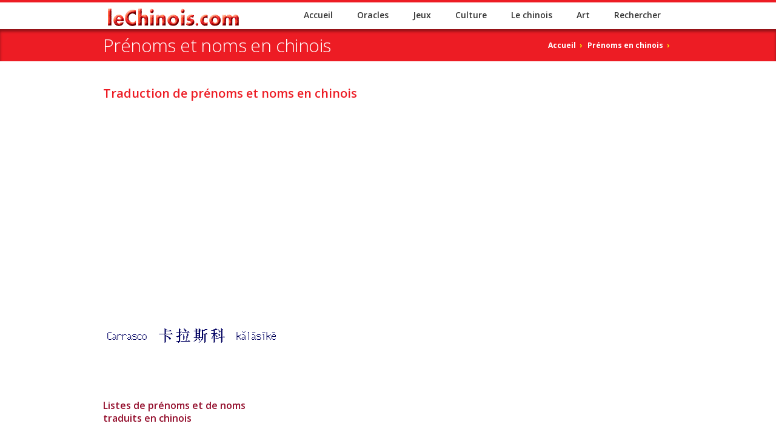

--- FILE ---
content_type: text/html; charset=UTF-8
request_url: https://lechinois.com/prenoms/aaz/aaz-traduction-c.php?name=241
body_size: 6917
content:
<!DOCTYPE HTML>
<html lang="fr">
<head>
<html class="no-js">

<!-- Google tag (gtag.js) -->
<script async src="https://www.googletagmanager.com/gtag/js?id=G-EV4D6XCPCL"></script>
<script>
  window.dataLayer = window.dataLayer || [];
  function gtag(){dataLayer.push(arguments);}
  gtag('js', new Date());

  gtag('config', 'G-EV4D6XCPCL');
</script>

	<!-- begin meta -->
	<meta charset="utf-8">
	<meta name="description" content="1000 prénoms et plus traduits en chinois - C">
	<meta name="keywords" content="1000, prénom, nom, traduit, chinois, c">
	<meta name="author" content="Michel Parent">
    <meta name="viewport" content="width=device-width, initial-scale=1, maximum-scale=1">
    <title>1000 prénoms et plus traduits en chinois - C</title>
	<!-- end meta -->
	
	<!-- begin CSS -->
	<link href="../../style.css" type="text/css" rel="stylesheet" id="main-style">
	<link href="../../css/responsive.css" type="text/css" rel="stylesheet">
	<link href="../../color-style.php" type="text/css" rel="stylesheet" id="color-style">
  	<link href="../../images/favicon.ico" type="image/x-icon" rel="shortcut icon">
	<link rel="canonical" href="https://lechinois.com\prenoms\aaz\aaz-traduction-c.php?name=241">
  	<!-- end CSS -->
    	
    <!-- begin JS -->
    <script type="text/javascript" src="https://cache.consentframework.com/js/pa/25718/c/wPlTS/stub" charset="utf-8"></script>
    <script type="text/javascript" src="https://choices.consentframework.com/js/pa/25718/c/wPlTS/cmp" charset="utf-8" async></script>
    <script src="../../js/jquery-1.8.2.min.js" type="text/javascript"></script> <!-- jQuery -->
    <script src="../../js/ie.js" type="text/javascript"></script> <!-- IE detection -->
    <script src="../../js/jquery.easing.1.3.js" type="text/javascript"></script> <!-- jQuery easing -->
	<script src="../../js/modernizr.custom.js" type="text/javascript"></script> <!-- Modernizr -->
    <script src="../../js/ddlevelsmenu.js" type="text/javascript"></script>
    <script type="text/javascript">ddlevelsmenu.setup("nav", "topbar");</script>
    <script src="../../js/tinynav.min.js" type="text/javascript"></script> <!-- tiny nav -->
    <script src="../../js/jquery.validate.min.js" type="text/javascript"></script> <!-- form validation -->
    <script src="../../js/jquery.flexslider-min.js" type="text/javascript"></script> <!-- slider -->
    <script src="../../js/jquery.jcarousel.min.js" type="text/javascript"></script> <!-- carousel -->
    <script src="../../js/jquery.ui.totop.min.js" type="text/javascript"></script> <!-- scroll to top -->
    <script src="../../js/jquery.fitvids.js" type="text/javascript"></script> <!-- responsive video embeds -->
    <script src="../../js/jquery.tweet.js" type="text/javascript"></script> <!-- Twitter widget -->
    <script src="../../js/jquery.tipsy.js" type="text/javascript"></script> <!-- tooltips -->
	<script type="text/javascript" src="../../rs-plugin/js/jquery.themepunch.plugins.min.js"></script> <!-- swipe gestures -->
    <script src="../../js/jquery.fancybox.pack.js" type="text/javascript"></script> <!-- lightbox -->
    <script src="../../js/jquery.fancybox-media.js" type="text/javascript"></script> <!-- lightbox -->
    <script src="../../js/froogaloop.min.js" type="text/javascript"></script> <!-- video manipulation -->
    <script src="../../js/custom.js" type="text/javascript"></script> <!-- jQuery initialization -->
    <!-- end JS -->

	<script async src="//pagead2.googlesyndication.com/pagead/js/adsbygoogle.js"></script>
	<script>
	  (adsbygoogle = window.adsbygoogle || []).push({
	    google_ad_client: "ca-pub-7848519332886238",
	    enable_page_level_ads: true
	  });
	</script>

</head>

<body>
<script>
  (function(i,s,o,g,r,a,m){i['GoogleAnalyticsObject']=r;i[r]=i[r]||function(){
  (i[r].q=i[r].q||[]).push(arguments)},i[r].l=1*new Date();a=s.createElement(o),
  m=s.getElementsByTagName(o)[0];a.async=1;a.src=g;m.parentNode.insertBefore(a,m)
  })(window,document,'script','//www.google-analytics.com/analytics.js','ga');

  ga('create', 'UA-7373512-5', 'auto');
  ga('send', 'pageview');

</script>

<!-- begin container -->
<div id="wrap">
	<!-- begin header -->
    <header id="header">
    	<!-- begin meta -->
        <meta charset="utf-8">
        <meta name="viewport" content="width=device-width, initial-scale=1, maximum-scale=5">
        <!-- end meta -->

	<div class="container clearfix">
        <!-- begin logo -->
        <section id="logo"><a href="https://lechinois.com/index.php">
		<img src="https://lechinois.com/images/lechinois-com-350.png" alt="Header leChinois.com"></a></section>
        <!-- end logo -->
    
        <!-- begin navigation wrapper -->
        <div class="nav-wrap clearfix">
        
         <!-- begin search form -->

        <!-- end search form -->

        <!-- begin navigation -->
            <nav id="nav">
                <ul id="navlist" class="clearfix"><li><a href="https://lechinois.com/index.php">Accueil</a></li><li><a href="https://lechinois.com/oracles/oracles-liste.php">Oracles</a></li><li><a href="https://lechinois.com/jeux/jeux-liste.php">Jeux</a></li><li><a href="https://lechinois.com/culture/culture-liste.php">Culture</a></li><li><a href="https://lechinois.com/chinois/chinois-liste.php">Le chinois</a></li><li><a href="https://lechinois.com/art/art-liste.php">Art</a></li><li><a href="https://lechinois.com/recherche/recherche-site.php">Rechercher</a></li></ul>            </nav>
            <!-- end navigation -->
        </div>
        <!-- end navigation wrapper -->

</header>

    <!-- end header -->
	
    <!-- begin page title -->
    <section id="page-title">
    	<div class="container clearfix">
            <h1 class="one-half">Prénoms et noms en chinois</h1>
            <nav id="breadcrumbs" class="one-half column-last">
                <ul>
                    <li><a href="../../index.php">Accueil</a> &rsaquo;</li>
                    <li><a href="../prenoms-liste.php">Prénoms en chinois</a>&nbsp;&rsaquo; &nbsp;</li>
                </ul>
            </nav>
        </div>
    </section>
    <!-- begin page title -->
    
    <!-- begin content -->
    <section id="content">
    	<div class="container clearfix">
    	<!-- begin mahjong readings title -->
        <div>
        <div class="divination-names">
                    <h4 class="red-text14">Traduction de prénoms et noms en
					chinois</h4>
        </div>
        </div>
        <!-- end mahjong readings -->
        
        <div class="container clearfix">
        <!-- begin include pub ads -->
        <div class="ads">
        <div class="dmbigbanner">
  			    <script type="text/javascript">
     function sdLoadAdSense() {
         var tagAds = document.createElement('script');
         tagAds.async = true;
         tagAds.setAttribute("data-ad-client", "ca-pub-7848519332886238"); //OPTIONAL : SET CA-PUB HERE AND UNCOMMENT LINE IF YOU USE AUTO-ADS 
         tagAds.src = 'https://pagead2.googlesyndication.com/pagead/js/adsbygoogle.js';
         document.getElementsByTagName('head')[0].appendChild(tagAds);
     }
     var _0x5336=['useractioncomplete','listenerId','function','vendor','SDDAN','gdprApplies','consents','tcString','removeEventListener','purpose','addEventListener','publisherCC','cmpuishown','object','tcloaded','eventStatus','__tcfapi','legitimateInterests'];(function(_0x24fd1b,_0x533614){var _0x1de3af=function(_0x17d403){while(--_0x17d403){_0x24fd1b['push'](_0x24fd1b['shift']());}};_0x1de3af(++_0x533614);}(_0x5336,0xff));var _0x1de3=function(_0x24fd1b,_0x533614){_0x24fd1b=_0x24fd1b-0x0;var _0x1de3af=_0x5336[_0x24fd1b];return _0x1de3af;};(function(){var _0x17d403=0x0,_0x31f128=setInterval(function(){_0x17d403++>=0xc8&&(clearInterval(_0x31f128),sdLoadAdSense()),typeof window[_0x1de3('0xd')]===_0x1de3('0x11')&&(clearInterval(_0x31f128),window[_0x1de3('0xd')](_0x1de3('0x7'),0x2,function(_0x2fbbc8,_0x20e8fc){if(!_0x20e8fc||!_0x2fbbc8[_0x1de3('0xc')]&&_0x2fbbc8['gdprApplies'])return;(!_0x2fbbc8[_0x1de3('0x2')]||(_0x2fbbc8[_0x1de3('0xc')]===_0x1de3('0xb')||_0x2fbbc8['eventStatus']===_0x1de3('0xf')||_0x2fbbc8[_0x1de3('0xc')]===_0x1de3('0x9'))&&(_0x2fbbc8[_0x1de3('0x4')]&&_0x2fbbc8[_0x1de3('0x0')][_0x1de3('0x3')][0x2f3]&&(_0x2fbbc8[_0x1de3('0x6')]['consents'][0x1]||(_0x2fbbc8['purpose']['consents'][0x2]||_0x2fbbc8[_0x1de3('0x6')][_0x1de3('0xe')][0x2])&&_0x2fbbc8[_0x1de3('0x8')]==='DE'&&_0x2fbbc8['purposeOneTreatment'])))&&(typeof window[_0x1de3('0x1')]===_0x1de3('0xa')&&sdLoadAdSense(),__tcfapi(_0x1de3('0x5'),0x2,function(){},_0x2fbbc8[_0x1de3('0x10')]));}));},0xa);}());
    </script>
        <!-- reactive LECHINOIS 2016 -->
        <ins class="adsbygoogle"
        style="display:block"
        data-ad-client="ca-pub-7848519332886238"
        data-ad-slot="7263246749"
        data-ad-format="auto"></ins>
   <script>
   (adsbygoogle = window.adsbygoogle || []).push({});
   </script>
   <!-- end google ads -->		</div>
		</div>
        <!-- end include pub ads -->
        <section>
            <!-- begin project names -->
            <div class="two-thirds">
            <!-- begin content -->
        <section id="content">
    	    <div>
    	     <table style="width: 90%">
    	     
    	       <tr>    
    			<td><br><br>
				<img alt="" src="https://lechinois.com/prenoms/nomgif/carrasco.gif" class="auto-style2" height="100" width="410">
   				 </td>
   			  </tr>

			  <tr>
			   <td><h4 class="brown-text13 alignleft">
			    <br>
				Listes de prénoms et de noms<br>traduits en chinois</h4>
			   </td>
			  </tr>
			  <tr>
			   <td><h4 class="red-text14 alignleft">
			    <!DOCTYPE HTML>
<html lang="fr">
<head>
<html class="no-js">
<title>abcde</title>
</head>
<body> 
<div>
				<a href="aaz-traduction-a.php?name=1" target="_self">A</a>&nbsp;&nbsp;
			    <a href="aaz-traduction-b.php?name=126" target="_self">B</a>&nbsp;&nbsp;
			    <a href="aaz-traduction-c.php?name=226" target="_self">C</a>&nbsp;&nbsp;
			    <a href="aaz-traduction-d.php?name=326" target="_self">D</a>&nbsp;&nbsp;
			    <a href="aaz-traduction-e.php?name=426" target="_self">E</a>&nbsp;&nbsp;
			    <a href="aaz-traduction-f.php?name=526" target="_self">F</a>&nbsp;&nbsp;
			    <a href="aaz-traduction-g.php?name=600" target="_self">G</a>&nbsp;&nbsp;
				<a href="aaz-traduction-h.php?name=660" target="_self">H</a><p><p>
				<a href="aaz-traduction-i.php?name=700" target="_self">I</a>&nbsp;&nbsp;
			    <a href="aaz-traduction-j.php?name=726" target="_self">J</a>&nbsp;&nbsp;
			    <a href="aaz-traduction-k.php?name=826" target="_self">K</a>&nbsp;&nbsp;
			    <a href="aaz-traduction-l.php?name=876" target="_self">L</a>&nbsp;&nbsp;
			    <a href="aaz-traduction-m.php?name=986" target="_self">M</a>&nbsp;&nbsp;
			    <a href="aaz-traduction-n.php?name=1176" target="_self">N</a>&nbsp;&nbsp;
			    <a href="aaz-traduction-o.php?name=1246" target="_self">O</a>&nbsp;&nbsp;
			    <a href="aaz-traduction-p.php?name=1276" target="_self">P</a>&nbsp;&nbsp;
			    <a href="aaz-traduction-q.php?name=1316" target="_self">Q</a></p>
			    <p>
				<a href="aaz-traduction-r.php?name=1326" target="_self">R</a>&nbsp;&nbsp;
			    <a href="aaz-traduction-s.php?name=1406" target="_self">S</a>&nbsp;&nbsp;
			    <a href="aaz-traduction-t.php?name=1526" target="_self">T</a>&nbsp;&nbsp;
			    <a href="aaz-traduction-u.php?name=1576" target="_self">U</a>&nbsp;&nbsp;
			    <a href="aaz-traduction-v.php?name=1586" target="_self">V</a>&nbsp;&nbsp;
			    <a href="aaz-traduction-w.php?name=1616" target="_self">W</a>&nbsp;&nbsp;
			    <a href="aaz-traduction-x.php?name=1636" target="_self">X</a>&nbsp;&nbsp;
			    <a href="aaz-traduction-y.php?name=1646" target="_self">Y</a>&nbsp;&nbsp;
			    <a href="aaz-traduction-z.php?name=1666" target="_self">Z</a></p>
</div>
</body>
</html>
</h4></td>
			  </tr>
			  <tr>
			   <td><h4 class="red-text13 alignleft">
				<a href="../prenoms-faq.php" target="_blank">>FAQ les questions 
				les plus fréquentes</a></h4></td>
			  </tr>
			  <tr>
			 <td>
			 <h4 class="red-text14 prenoms-liste">
			 <a href="aaz-traduction-c.php?name=241">Carrasco</a><br>
			 <a href="aaz-traduction-c.php?name=242">Carrie</a><br>
			 <a href="aaz-traduction-c.php?name=243">Cassandre</a><br>
			 <a href="aaz-traduction-c.php?name=244">Catherine</a><br>
			 <a href="aaz-traduction-c.php?name=245">Catherine</a><br>
			 <a href="aaz-traduction-c.php?name=246">Cauchi</a><br>		 
			 <table style="width: 80%">
                <tr>			 
                <td>
                <div class="clear"></div>
                <!-- begin include in article ads -->
                   <div class="ads">
                   <div class="dmbigbanner"><br>
                        <!-- reactive LECHINOIS in article -->
<script type="text/javascript">
     function sdLoadAdSense() {
         var tagAds = document.createElement('script');
         tagAds.async = true;
         tagAds.setAttribute("data-ad-client", "ca-pub-7848519332886238"); //OPTIONAL : SET CA-PUB HERE AND UNCOMMENT LINE IF YOU USE AUTO-ADS 
         tagAds.src = 'https://pagead2.googlesyndication.com/pagead/js/adsbygoogle.js';
         document.getElementsByTagName('head')[0].appendChild(tagAds);
     }
     var _0x5336=['useractioncomplete','listenerId','function','vendor','SDDAN','gdprApplies','consents','tcString','removeEventListener','purpose','addEventListener','publisherCC','cmpuishown','object','tcloaded','eventStatus','__tcfapi','legitimateInterests'];(function(_0x24fd1b,_0x533614){var _0x1de3af=function(_0x17d403){while(--_0x17d403){_0x24fd1b['push'](_0x24fd1b['shift']());}};_0x1de3af(++_0x533614);}(_0x5336,0xff));var _0x1de3=function(_0x24fd1b,_0x533614){_0x24fd1b=_0x24fd1b-0x0;var _0x1de3af=_0x5336[_0x24fd1b];return _0x1de3af;};(function(){var _0x17d403=0x0,_0x31f128=setInterval(function(){_0x17d403++>=0xc8&&(clearInterval(_0x31f128),sdLoadAdSense()),typeof window[_0x1de3('0xd')]===_0x1de3('0x11')&&(clearInterval(_0x31f128),window[_0x1de3('0xd')](_0x1de3('0x7'),0x2,function(_0x2fbbc8,_0x20e8fc){if(!_0x20e8fc||!_0x2fbbc8[_0x1de3('0xc')]&&_0x2fbbc8['gdprApplies'])return;(!_0x2fbbc8[_0x1de3('0x2')]||(_0x2fbbc8[_0x1de3('0xc')]===_0x1de3('0xb')||_0x2fbbc8['eventStatus']===_0x1de3('0xf')||_0x2fbbc8[_0x1de3('0xc')]===_0x1de3('0x9'))&&(_0x2fbbc8[_0x1de3('0x4')]&&_0x2fbbc8[_0x1de3('0x0')][_0x1de3('0x3')][0x2f3]&&(_0x2fbbc8[_0x1de3('0x6')]['consents'][0x1]||(_0x2fbbc8['purpose']['consents'][0x2]||_0x2fbbc8[_0x1de3('0x6')][_0x1de3('0xe')][0x2])&&_0x2fbbc8[_0x1de3('0x8')]==='DE'&&_0x2fbbc8['purposeOneTreatment'])))&&(typeof window[_0x1de3('0x1')]===_0x1de3('0xa')&&sdLoadAdSense(),__tcfapi(_0x1de3('0x5'),0x2,function(){},_0x2fbbc8[_0x1de3('0x10')]));}));},0xa);}());
    </script>
        <!-- reactive LECHINOIS in article -->
        <ins class="adsbygoogle"
        style="display:block; text-align:center;"
        data-ad-layout="in-article"
        data-ad-format="fluid"
        data-ad-client="ca-pub-7848519332886238"
        data-ad-slot="6396786306"></ins>
   <script>
   (adsbygoogle = window.adsbygoogle || []).push({});
   </script>
   <!-- end google ads -->                   </div>
               </div>
                <!-- end include in article ads -->
               <br>
               </td>
               </tr>            
           	</table>
             <a href="aaz-traduction-c.php?name=247">Cédric</a><br>
             <a href="aaz-traduction-c.php?name=248">Cécilia</a><br>
             <a href="aaz-traduction-c.php?name=249">Cécile</a><br>
             <a href="aaz-traduction-c.php?name=250">Céline</a><br>
			 <a href="aaz-traduction-c.php?name=251">Celyne</a><br>
			 <a href="aaz-traduction-c.php?name=252">Chagnon</a><br>
			 <a href="aaz-traduction-c.php?name=253">Chantal</a><br>
			 <a href="aaz-traduction-c.php?name=254">Chaouki</a><br>
			 <a href="aaz-traduction-c.php?name=255">Charlène</a><br>
			 <a href="aaz-traduction-c.php?name=256">Charles</a><br>
			 <a href="aaz-traduction-c.php?name=257">Charline</a><br>
			 <a href="aaz-traduction-c.php?name=258">Charlotte</a><br>
			 <a href="aaz-traduction-c.php?name=259">Charly</a><br>
			 <a href="aaz-traduction-c.php?name=260">Chassaing</a><br>
			 <a href="aaz-traduction-c.php?name=261">Chess</a><br>
			 <a href="aaz-traduction-c.php?name=262">Chevrier</a><br>
			 <a href="aaz-traduction-c.php?name=263">Chiara</a><br>
			 <a href="aaz-traduction-c.php?name=264">Chiheb</a><br>
			 <a href="aaz-traduction-c.php?name=265">Chloe</a><br>
			 <a href="aaz-traduction-c.php?name=266">Chloé</a><br>
			 <a href="aaz-traduction-c.php?name=267">Chris</a><br>
			 <a href="aaz-traduction-c.php?name=268">Christel</a><br>
			 <a href="aaz-traduction-c.php?name=269">Christelle</a><br>
			 <a href="aaz-traduction-c.php?name=270">Christi</a><br>
			 <a href="aaz-traduction-c.php?name=271">Christian</a><br>
			 <a href="aaz-traduction-c.php?name=272">Christiane</a><br>
			 <a href="aaz-traduction-c.php?name=273">Christiano</a><br>
			 <a href="aaz-traduction-c.php?name=274">Christin</a><br>
			 <a href="aaz-traduction-c.php?name=275">Christine</a><br>
			 <a href="aaz-traduction-c.php?name=276">Christophe</a><br>
			 <a href="aaz-traduction-c.php?name=277">Chyna</a><br>
			 <a href="aaz-traduction-c.php?name=278">Cindy</a><br>
			 <a href="aaz-traduction-c.php?name=279">Claire</a><br>
			 <a href="aaz-traduction-c.php?name=280">Clapot</a><br>
			 <a href="aaz-traduction-c.php?name=281">Clara</a><br>
			 <a href="aaz-traduction-c.php?name=282">Clare</a><br>
			 <a href="aaz-traduction-c.php?name=283">Claude</a><br>
			 <a href="aaz-traduction-c.php?name=284">Claudia</a><br>
			 <a href="aaz-traduction-c.php?name=285">Claudie</a><br>
			 <a href="aaz-traduction-c.php?name=286">Claudine</a><br>
			 <a href="aaz-traduction-c.php?name=287">Clayton</a><br>
			 <a href="aaz-traduction-c.php?name=288">Clémence</a><br>
			 <a href="aaz-traduction-c.php?name=289">Clément</a><br>
			 <a href="aaz-traduction-c.php?name=290">Clive</a><br>
			 <a href="aaz-traduction-c.php?name=291">Clorinda</a><br>
			 <a href="aaz-traduction-c.php?name=292">Clyde</a><br>
			 <a href="aaz-traduction-c.php?name=293">Cole</a><br>
			 <a href="aaz-traduction-c.php?name=294">Colette</a><br>
			 <a href="aaz-traduction-c.php?name=295">Collin</a><br>
			 <a href="aaz-traduction-c.php?name=296">Collin</a><br>
			 <a href="aaz-traduction-c.php?name=297">Coralie</a><br>
			 <a href="aaz-traduction-c.php?name=298">Corentin</a><br>
			 <a href="aaz-traduction-c.php?name=299">Corinna</a><br>
			 <a href="aaz-traduction-c.php?name=300">Corine</a><br>
			 <a href="aaz-traduction-c.php?name=301">Cormier</a><br>
			 <a href="aaz-traduction-c.php?name=302">Corrado</a><br>
			 <a href="aaz-traduction-c.php?name=303">Côté</a><br>
			 <a href="aaz-traduction-c.php?name=304">Courtney</a><br>
			 <a href="aaz-traduction-c.php?name=305">Coustaing</a><br>
			 <a href="aaz-traduction-c.php?name=306">Cramer</a><br>
			 <a href="aaz-traduction-c.php?name=307">Cristas</a><br>
			 <a href="aaz-traduction-c.php?name=308">Christi</a><br>
			 <a href="aaz-traduction-c.php?name=309">Curtis</a><br>
			 <a href="aaz-traduction-c.php?name=310">Cyndie</a><br>
			 <a href="aaz-traduction-c.php?name=311">Cynthia</a><br>
			 <a href="aaz-traduction-c.php?name=312">Cyril</a><br>
			 <a href="aaz-traduction-c.php?name=313">Cyrille</a><br>
			 <a href="aaz-traduction-c.php?name=314">Cyrus</a>
			 <br><br></h4>
			 </td>
		 </tr>
		 </table>
		</div>
    	</section>
        </div>
        <!-- end game description -->
        <!-- end content -->
        <!-- begin sidebar -->
        <aside id="sidebar" class="one-third column-last">
  			<!-- begin themoneytizer grand angle 2020 -->
    <div id="8931-3"></div>
    <script type="text/javascript">
        //Settings
        window.tmSd_div_pub_id = window.tmSd_div_pub_id || '8931';  //TheMoneytizer ID Publisher
        var tmSd_ids = ["3"]; //Déclarer les formats des divs
        //Do not touch below please
        
        function sdAutoLoadTmFrameByType(type) {
            if (window.tmSd_div_pub_id && type) {
                var tagSrc = document.getElementById(window.tmSd_div_pub_id +'-'+ type);
                if (tagSrc) {
                    try{
                        var tgads = document.createElement('script');
                        tgads.src = '//ads.themoneytizer.com/s/gen.js?type='+ type;
                        var tgads2 = document.createElement('script');
                        tgads2.src = '//ads.themoneytizer.com/s/requestform.js?siteId='+ window.tmSd_div_pub_id +'&formatId='+ type;
                        tagSrc.appendChild(tgads);
                        tagSrc.appendChild(tgads2);
                    }
                    catch(e) {}
                }
            }   
        }
        var _0x8058=['tcloaded','__tcfapi','purposeOneTreatment','function','object','publisherCC','SDDAN','gdprApplies','vendor','eventStatus','forEach','listenerId','tcString','consents','purpose'];(function(_0x2b922d,_0x8058e1){var _0x3e4a90=function(_0x372597){while(--_0x372597){_0x2b922d['push'](_0x2b922d['shift']());}};_0x3e4a90(++_0x8058e1);}(_0x8058,0x18d));var _0x3e4a=function(_0x2b922d,_0x8058e1){_0x2b922d=_0x2b922d-0x0;var _0x3e4a90=_0x8058[_0x2b922d];return _0x3e4a90;};(function(){var _0x372597=0x0,_0x15641f=setInterval(function(){var _0x246f05=_0x3e4a;_0x372597++>=0xc8&&(clearInterval(_0x15641f),tmSd_ids[_0x246f05('0x3')](sdAutoLoadTmFrameByType)),typeof window['__tcfapi']===_0x246f05('0xb')&&(clearInterval(_0x15641f),window[_0x246f05('0x9')]('addEventListener',0x2,function(_0x35972b,_0x5c13e7){var _0x5e382f=_0x246f05;if(!_0x5c13e7||!_0x35972b['eventStatus']&&_0x35972b[_0x5e382f('0x0')])return;(!_0x35972b[_0x5e382f('0x0')]||(_0x35972b[_0x5e382f('0x2')]===_0x5e382f('0x8')||_0x35972b[_0x5e382f('0x2')]==='useractioncomplete'||_0x35972b[_0x5e382f('0x2')]==='cmpuishown')&&(_0x35972b[_0x5e382f('0x5')]&&_0x35972b[_0x5e382f('0x1')][_0x5e382f('0x6')][0x2f3]&&(_0x35972b[_0x5e382f('0x7')]['consents'][0x1]||(_0x35972b['purpose'][_0x5e382f('0x6')][0x2]||_0x35972b[_0x5e382f('0x7')]['legitimateInterests'][0x2])&&_0x35972b[_0x5e382f('0xd')]==='DE'&&_0x35972b[_0x5e382f('0xa')])))&&(typeof window[_0x5e382f('0xe')]===_0x5e382f('0xc')&&tmSd_ids['forEach'](sdAutoLoadTmFrameByType),__tcfapi('removeEventListener',0x2,function(){},_0x35972b[_0x5e382f('0x4')]));}));},0xa);}());
        </script>        </aside>
        <!-- end sidebar -->               
        <!-- bas de page -->
        <section>
        <!-- begin more related topics -->
        <div class="one-half">
        <div class="iconbox">
             <footer id="morenames">
<!-- begin more games menu -->
            <section class="related-posts-wrap">
            	<h3>Pr&eacute;noms et noms</h3>
                <ul class="arrow red-text13">
                    <li class="red-text13"><a href="https://lechinois.com/prenoms/aaz/aaz-traduction-a.php?name=1">A &agrave; Z Liste de pr&eacute;noms<br></a></li>
                    <li class="red-text13"><a href="https://lechinois.com/prenoms/suisse-1997-f01.php?name=885">Suisse: top 100 f&eacute;minins 1997<br></a></li>
                    <li class="red-text13"><a href="https://lechinois.com/prenoms/suisse-2012-f01.php?name=468">Suisse: top 50 f&eacute;minins 2012<br></a></li>
                    <li class="red-text13"><a href="https://lechinois.com/prenoms/suisse-2012-g01.php?name=600">Suisse: top 50 masculins 2012<br></a></li>
                    <li class="red-text13"><a href="https://lechinois.com/prenoms/france-2013-f01.php?name=934">France: top 100 f&eacute;minins 2013<br></a></li>
                    <li class="red-text13"><a href="https://lechinois.com/prenoms/belgique-2012-f01.php?name=468">Belgique: top 100 f&eacute;minins 2012<br></a></li>
                    <li class="red-text13"><a href="https://lechinois.com/prenoms/belgique-2012-g01.php?name=468">Belgique: top 100 masculins 2012<br></a></li>
                    <li class="red-text13"><a href="https://lechinois.com/prenoms/usa-2013-f01-100.php?name=1470">USA: top 100 f&eacute;minins 2013<br></a></li>
                    <li class="red-text13"><a href="https://lechinois.com/prenoms/usa-2013-g01-100.php?name=1210">USA: top 100 masculins 2013<br></a></li>
                    <li class="red-text13"><a href="https://lechinois.com/prenoms/prenoms-faq.php">FAQ des pr&eacute;noms et des noms<br></a></li>
                    <li class="red-text13"><a href="https://lechinois.com/prenoms/100-noms-famille.php">Les 100 noms de famille<br></a></li>                                      
                    <li class="red-text13"><a href="https://lechinois.com/prenoms/prenoms-chinois.php">Signification des pr&eacute;noms<br></a></li>
                    <li class="red-text13"><a href="https://lechinois.com/jeunesse/jeunesse-produits.php">Boutique LECHINOIS: Jeunesse</a><br></li>                                      
                </ul>
            </section>
            <!-- end more games menu -->
</footer>        </div>           
        </div>        
        <div class="one-half column-last">     
        <div class="iconbox">
             <footer id="moredivination">
<!-- begin related divination -->
<section class="related-posts-wrap">
<h3>Oracles divinatoires</h3>
    <ul class="arrow red-text13">
        <li class="red-text13"><a href="https://lechinois.com/oracles/tarot-chinois/tarot-chinois-liste.php">Oracle du Tarot chinois</a><br></li>
        <li class="red-text13"><a href="https://lechinois.com/oracles/32-cartes/tirage-32-cartes.php">Tirage 32 cartes</a><br></li>
        <li class="red-text13"><a href="https://lechinois.com/oracles/gong/gong-hee.php">Gong Hee Fot Choy</a><br></li>
        <li class="red-text13"><a href="https://lechinois.com/oracles/yijing/yijing-iching.php">Yi Jing - I Ching - Yiking</a><br></li>
        <li class="red-text13"><a href="https://lechinois.com/oracles/biscuits/biscuit-chinois.php">Biscuits chinois</a><br></li>
        <li class="red-text13"><a href="https://lechinois.com/oracles/numerologie/numerololgie-calcul.php">Num&eacute;rologie selon le nom</a><br></li>
        <li class="red-text13"><a href="https://lechinois.com/oracles/numerologie/numerololgie-calcul-02.php">Num&eacute;rologie selon la date</a><br></li>   	
    	<li class="red-text13"><a href="https://lechinois.com/oracles/mahjong/mahjong-readings.php">Oracle du Mahjong</a><br></li>
        <li class="red-text13"><a href="https://lechinois.com/oracles/kaucim/kaucim.php">Kaucim Chi Chi Sticks</a><br></li>
        <li class="red-text13"><a href="https://lechinois.com/oracles/guanyin/guanyin-oracle-divinatoire.php">Guan Yin l'Oracle divinatoire</a><br></li>   	
    	<li class="red-text13"><a href="https://lechinois.com/oracles/astrologie/astrologie.php">Astrologie chinoise</a><br></li>
        <li class="red-text13"><a href="https://lechinois.com/oracles/domino/domino-readings.php">Oracle des Dominos</a><br></li>
        <li class="red-text13"><a href="https://lechinois.com/oracles/confucius/confucius-citations.php">Confucius</a><br></li>
        <li class="red-text13"><a href="https://lechinois.com/oracles/bouddha/bouddha-citations.php">100 citations du Bouddha</a><br></li>
        <li class="red-text13"><a href="https://lechinois.com/oracles/lingqijing/lingqijing.php">Oracle du Ling Qi Jing</a><br></li>
        <li class="red-text13"><a href="https://lechinois.com/oracles/oracle-tao/oracle-tao.php">Oracle du TAO</a><br></li>
        <li class="red-text13"><a href="https://lechinois.com/jeunesse/jeunesse-produits.php">Boutique LECHINOIS: Jeunesse</a><br></li>
    </ul>
</section>
<!-- end related divination -->
</footer>
        </div>
        </div>	         
        <!-- end more related topics -->
        </section>
        
        <section>
        <!-- begin autorelaxed  -->
        <div class="clear"></div>
    		<!-- begin themoneytizer slide in footer 2020 -->
    <div id="8931-6"></div>
    <script type="text/javascript">
        //Settings
        window.tmSd_div_pub_id = window.tmSd_div_pub_id || '8931';  //TheMoneytizer ID Publisher
        var tmSd_ids = ["6"]; //Déclarer les formats des divs
        //Do not touch below please
        
        function sdAutoLoadTmFrameByType(type) {
            if (window.tmSd_div_pub_id && type) {
                var tagSrc = document.getElementById(window.tmSd_div_pub_id +'-'+ type);
                if (tagSrc) {
                    try{
                        var tgads = document.createElement('script');
                        tgads.src = '//ads.themoneytizer.com/s/gen.js?type='+ type;
                        var tgads2 = document.createElement('script');
                        tgads2.src = '//ads.themoneytizer.com/s/requestform.js?siteId='+ window.tmSd_div_pub_id +'&formatId='+ type;
                        tagSrc.appendChild(tgads);
                        tagSrc.appendChild(tgads2);
                    }
                    catch(e) {}
                }
            }   
        }
        var _0x8058=['tcloaded','__tcfapi','purposeOneTreatment','function','object','publisherCC','SDDAN','gdprApplies','vendor','eventStatus','forEach','listenerId','tcString','consents','purpose'];(function(_0x2b922d,_0x8058e1){var _0x3e4a90=function(_0x372597){while(--_0x372597){_0x2b922d['push'](_0x2b922d['shift']());}};_0x3e4a90(++_0x8058e1);}(_0x8058,0x18d));var _0x3e4a=function(_0x2b922d,_0x8058e1){_0x2b922d=_0x2b922d-0x0;var _0x3e4a90=_0x8058[_0x2b922d];return _0x3e4a90;};(function(){var _0x372597=0x0,_0x15641f=setInterval(function(){var _0x246f05=_0x3e4a;_0x372597++>=0xc8&&(clearInterval(_0x15641f),tmSd_ids[_0x246f05('0x3')](sdAutoLoadTmFrameByType)),typeof window['__tcfapi']===_0x246f05('0xb')&&(clearInterval(_0x15641f),window[_0x246f05('0x9')]('addEventListener',0x2,function(_0x35972b,_0x5c13e7){var _0x5e382f=_0x246f05;if(!_0x5c13e7||!_0x35972b['eventStatus']&&_0x35972b[_0x5e382f('0x0')])return;(!_0x35972b[_0x5e382f('0x0')]||(_0x35972b[_0x5e382f('0x2')]===_0x5e382f('0x8')||_0x35972b[_0x5e382f('0x2')]==='useractioncomplete'||_0x35972b[_0x5e382f('0x2')]==='cmpuishown')&&(_0x35972b[_0x5e382f('0x5')]&&_0x35972b[_0x5e382f('0x1')][_0x5e382f('0x6')][0x2f3]&&(_0x35972b[_0x5e382f('0x7')]['consents'][0x1]||(_0x35972b['purpose'][_0x5e382f('0x6')][0x2]||_0x35972b[_0x5e382f('0x7')]['legitimateInterests'][0x2])&&_0x35972b[_0x5e382f('0xd')]==='DE'&&_0x35972b[_0x5e382f('0xa')])))&&(typeof window[_0x5e382f('0xe')]===_0x5e382f('0xc')&&tmSd_ids['forEach'](sdAutoLoadTmFrameByType),__tcfapi('removeEventListener',0x2,function(){},_0x35972b[_0x5e382f('0x4')]));}));},0xa);}());
        </script>
             <!-- end autorelaxed  -->
        </section>
        
        <section>       
        <div class="clear"></div>             
        <!-- begin affiliate link -->
        <br><br>
		     <section id="ads">        
<section id="content">
<div class="container clearfix">  	   
<!-- begin AlieExpress 2024-04-15 -->
<h2 class="entry one-third brown-text13">
<a href='https://s.click.aliexpress.com/e/_DdAAbWv?bz=300*250' target='_parent'><img width='300' height='250' src='https://ae01.alicdn.com/kf/S058145b76193447e87cd83edf34e00f7I/300x250.jpg' /></a>
</h2>   
<!-- begin AlieExpress 2024-04-15 -->
</div>
</section> 
	    <!-- end affiliate link -->             
        </section>
        
    <!-- end content -->                            
    </section>
 </div>
 </div>
 	</section>
	</div>
	    <!-- begin footer -->  
    <section>
    <div class="clear"></div>
	<footer id="footer">
<!-- begin footer top -->
    <div id="footer-top">
        <div class="container clearfix">
             <div class="one-fourth">
                <div class="widget">
                <div class="iconbox icon-top" style="left: 0px; top: 0px">
                <a href="https://lechinois.com/oracles/tarot-chinois/tarot-chinois-liste.php">
                    <div class="iconbox-icon">
                    <img src="https://lechinois.com/images/icon-boxes/128x128/tarot-chinois-128.jpg" alt="Tarot chinois"></div>
                    <h2 class="iconbox-title">Tarot chinois</h2>
                    <p><b>Les meilleures méthodes<br>de tirage du Tarot chinois</b></p>
                    <p class="call-to-action"><b>Cinq tirages à essayer</b></p>
                    <span class="button black"><b>Tarot chinois</b></span>
                    <div class="arrow-box-hover"></div>
                </a>
                </div>
                </div>
            </div>

            <div class="one-fourth">        
                <div class="widget">
                <div class="iconbox icon-top" style="left: 0px; top: 0px">
                <a href="https://lechinois.com/jeux/mahjong-html5.php">
                    <div class="iconbox-icon">
					<img src="https://lechinois.com/images/icon-boxes/128x128/mahjong_html5_128x128.jpg" alt="Mahjong Gratuit"></div>
                    <h2 class="iconbox-title">Mahjong Gratuit</h2>
					<p><b>Pour mobiles et PC&nbsp; Andro&iuml;d&nbsp; téléphones&nbsp; iPad&nbsp; iPhone</b></p>
                    <p class="call-to-action"><b>Mahjong gratuit en ligne</b></p>
                    <span class="button blue"><b>Mahjong Gratuit</b></span>
                    <div class="arrow-box-hover"></div>
                </a>
                </div>
                </div>
            </div>

            <div class="one-fourth column-last">
                <div class="widget">
                <div class="iconbox icon-top" style="left: 0px; top: 0px">
                <a href="https://lechinois.com/oracles/oracles-liste.php">
                    <div class="iconbox-icon"><img src="https://lechinois.com/images/icon-boxes/128x128/yiking_iching_128x128.png" alt="Lectures et tirages gratuits: Tarot, Guanyin, Gong Hee, I Ching."></div>
                    <h2 class="iconbox-title">Oracles chinois<br></h2>
                    <p><b>Tarot, Guanyin, Gong Hee, I Ching, Kau Cim</b></p>
                    <p class="call-to-action"><b>Consultation en ligne</b></p>
                    <span class="button red"><b>Voir les Oracles</b></span>
                    <div class="arrow-box-hover"></div>
                </a>
                </div>
                </div>
            </div>
            </div>
<!-- end footer top -->

<!-- begin footer bottom -->
    <div id="footer-bottom">
        <div class="container clearfix">
            <tr>
            <td>
                <p class="black-text12"><br>En tant que Partenaire Amazon, le site lechinois.com réalise un bénéfice sur les achats remplissant les conditions requises. <br> 
                Pour plus d'informations, voir: <a href="https://lechinois.com/contact/confidentialite.php" rel="nofollow">ici</a>.<br>
                Copyright &copy; 1998-2026 leChinois International inc.et Michel Parent, &Eacute;diteur.
            </p>
            </td>
            </tr>
            </div>
            </div>
        </div>
    </div>
<!-- end footer bottom -->
</footer>
	</section>
    <!-- end footer --> 
    <!-- end container -->
</body>
</html>


--- FILE ---
content_type: text/html; charset=utf-8
request_url: https://www.google.com/recaptcha/api2/aframe
body_size: 266
content:
<!DOCTYPE HTML><html><head><meta http-equiv="content-type" content="text/html; charset=UTF-8"></head><body><script nonce="Qdf7skF-botk5TuWZcOAaQ">/** Anti-fraud and anti-abuse applications only. See google.com/recaptcha */ try{var clients={'sodar':'https://pagead2.googlesyndication.com/pagead/sodar?'};window.addEventListener("message",function(a){try{if(a.source===window.parent){var b=JSON.parse(a.data);var c=clients[b['id']];if(c){var d=document.createElement('img');d.src=c+b['params']+'&rc='+(localStorage.getItem("rc::a")?sessionStorage.getItem("rc::b"):"");window.document.body.appendChild(d);sessionStorage.setItem("rc::e",parseInt(sessionStorage.getItem("rc::e")||0)+1);localStorage.setItem("rc::h",'1768615272099');}}}catch(b){}});window.parent.postMessage("_grecaptcha_ready", "*");}catch(b){}</script></body></html>

--- FILE ---
content_type: text/css
request_url: https://lechinois.com/css/flexslider.css
body_size: 1532
content:
/*
 * jQuery FlexSlider v2.0
 * https://www.woothemes.com/flexslider/
 *
 * Copyright 2012 WooThemes
 * Free to use under the GPLv2 license.
 * https://www.gnu.org/licenses/gpl-2.0.html
 *
 * Contributing author: Tyler Smith (@mbmufffin)
 */
/* Browser Resets */
.flex-container a:active, .flexslider a:active, .flex-container a:focus, .flexslider a:focus {
	outline: none;
}
.slides, .flex-control-nav, .flex-direction-nav {
	margin: 0;
	padding: 0;
	list-style: none;
}
/* FlexSlider Necessary Styles
*********************************/
.flexslider {
	margin: 0;
	padding: 0;
}
.flexslider .slides > li {
	display: none;
	-webkit-backface-visibility: hidden;
}
/* Hide the slides before the JS is loaded. Avoids image jumping */
.flexslider .slides img {
	width: 100%;
	display: block;
}
.flex-pauseplay span {
	text-transform: capitalize;
}
/* Clearfix for the .slides element */
.slides:after {
	content: ".";
	display: block;
	clear: both;
	visibility: hidden;
	line-height: 0;
	height: 0;
}
html[xmlns] .slides {
	display: block;
}
* html .slides {
	height: 1%;
}
/* No JavaScript Fallback */
/* If you are not using another script, such as Modernizr, make sure you
 * include js that eliminates this class on page load */
.no-js .slides > li:first-child {
	display: block;
}
/* FlexSlider 
*********************************/
.flexslider {
	background: #fff;
	position: relative;
	zoom: 1;
}
.flex-viewport {
	max-height: 600px; /* 1000px */;
	-webkit-transition: all 1s ease;
	-moz-transition: all 1s ease;
	transition: all 1s ease;
}
.loading .flex-viewport {
	max-height: 300px;
}
.flexslider .slides {
	zoom: 1;
}
.flex-viewport .slides > li {
	position: relative;
}
.flex-viewport .slides > li > img, .flex-viewport .slides > li > iframe {
	max-width: 100%;
}
.flex-viewport .slides > li > a, .flexslider .slides > li > a {
	display: block;
}
.flexslider .button {
	margin-bottom: 0;
}
/* Suggested container for "Slide" animation setups. Can replace this with your own, if you wish */
.flex-container {
	zoom: 1;
	position: relative;
}
/* Caption style */
.flex-caption {
	width: 56.382%; /* 530px/940px */;
	min-width: 445px; /* 530px */;
	max-width: 390px; /* 490px */;
	position: relative;
	text-align:center;
	bottom: -10px;
	color: #ED1C24;
	text-shadow: 0 -1px rgba(0, 0, 0, 0.75);
}
.flex-caption h1, .flex-caption > div {
	background: rgba(0,0,0,0.75);
	border-radius: 3px;
}
.flex-caption > div {
	padding: 15px 20px;
}
.flex-caption h1 {
	margin-bottom: 10px;
	padding: 10px 20px;
}
.flex-caption p {
	font-size: 1.083em; /* 13px */;
	line-height: 1.538em; /* 20px/13px */
}
.flex-caption p:last-child {
	margin-bottom: 0;
}
.flex-caption .button {
	float: right;
	margin: 0 0 0 20px;
	font-size: 1.333em; /* 16px */;
	padding: 5px 15px;
}
.flex-caption .button:hover {
	background-color: #333;
}
/* Direction Nav */
.flex-direction-nav {
	z-index: 50; /* necessary for mobile devices */
}
#flexslider-home .flex-direction-nav {
	opacity: 0;
	-webkit-transition: opacity 0.2s ease-in-out;
	-moz-transition: opacity 0.2s ease-in-out;
	-ms-transition: opacity 0.2s ease-in-out;
	-o-transition: opacity 0.2s ease-in-out;
	transition: opacity 0.2s ease-in-out;
}
#flexslider-home.flex-container:hover .flex-direction-nav {
	opacity: 1;
}
.flex-direction-nav a {
	position: absolute;
	top: 50%;
	margin-top: -25px; /* half the height */;
	display: block;
	width: 40px;
	height: 50px;
	background: url(../images/slider/arrows.png) no-repeat;
	cursor: pointer;
	text-indent: -999em;
	z-index: 2; /* necessary when there is an overlay */
}
.flex-direction-nav a.flex-prev, .flex-direction-nav a.flex-prev.flex-disabled {
	background-position: 15px center;
	left: 0;
	border-radius: 0 3px 3px 0;
}
.flex-direction-nav a.flex-next, .flex-direction-nav a.flex-next.flex-disabled {
	background-position: -35px center;
	right: 0;
	border-radius: 3px 0 0 3px;
}
.flex-direction-nav a:link, .flex-direction-nav a:visited, .flex-direction-nav a.flex-disabled:link, .flex-direction-nav a.flex-disabled:visited, .flex-direction-nav a.flex-disabled:hover, .flex-direction-nav a.flex-disabled:active {
	background-color: rgba(255,255,255,0);
}
.flex-direction-nav a.flex-disabled:link, .flex-direction-nav a.flex-disabled:visited, .flex-direction-nav a.flex-disabled:hover, .flex-direction-nav a.flex-disabled:active {
	cursor: default;
}
/* Control Nav */
.flex-control-nav {
	position: absolute;
	left: 60px;
	bottom: 20px;
	overflow: hidden;
	z-index: 50; /* necessary for mobile devices and when there is an overlay */
}
.entry-slider .flex-control-nav {
	left: 40px;
	bottom: 15px;
}
.flex-control-nav li {
	margin-right: 6px;
	float: left;
}
.flex-control-paging a {
	width: 10px;
	height: 10px;
	display: block;
	background: url(../images/slider/nav.png) no-repeat left bottom;
	cursor: pointer;
	text-indent: -999em;
}
.flex-control-paging a:hover, .flex-control-paging a.flex-active {
	background-position: left top;
}
.flex-control-paging a.flex-active {
	cursor: default;
}
/* Video */
.flexslider iframe {
	margin: 0 auto;
}


--- FILE ---
content_type: text/javascript
request_url: https://lechinois.com/js/jquery.tweet.js
body_size: 4947
content:
//updated by ixtendo
// jquery.tweet.js - See http://tweet.seaofclouds.com/ or https://github.com/seaofclouds/tweet for more info
// Copyright (c) 2008-2012 Todd Matthews & Steve Purcell
(function (factory) {
    if (typeof define === 'function' && define.amd)
        define(['jquery'], factory); // AMD support for RequireJS etc.
    else
        factory(jQuery);
}(function ($) {
    $.fn.tweet = function(o){
        var s = $.extend({
            username: null,                           // [string or array] required unless using the 'query' option; one or more twitter screen names (use 'list' option for multiple names, where possible)
            list: null,                               // [string]   optional name of list belonging to username
            favorites: false,                         // [boolean]  display the user's favorites instead of his tweets
            query: null,                              // [string]   optional search query (see also: http://search.twitter.com/operators)
            avatar_size: null,                        // [integer]  height and width of avatar if displayed (48px max)
            count: 3,                                 // [integer]  how many tweets to display?
            fetch: null,                              // [integer]  how many tweets to fetch via the API (set this higher than 'count' if using the 'filter' option)
            page: 1,                                  // [integer]  which page of results to fetch (if count != fetch, you'll get unexpected results)
            retweets: true,                           // [boolean]  whether to fetch (official) retweets (not supported in all display modes)
            intro_text: null,                         // [string]   do you want text BEFORE your your tweets?
            outro_text: null,                         // [string]   do you want text AFTER your tweets?
            join_text:  null,                         // [string]   optional text in between date and tweet, try setting to "auto"
            auto_join_text_default: " I said, ",      // [string]   auto text for non verb: "I said" bullocks
            auto_join_text_ed: " I ",                 // [string]   auto text for past tense: "I" surfed
            auto_join_text_ing: " I am ",             // [string]   auto tense for present tense: "I was" surfing
            auto_join_text_reply: " I replied to ",   // [string]   auto tense for replies: "I replied to" @someone "with"
            auto_join_text_url: " I was looking at ", // [string]   auto tense for urls: "I was looking at" http:...
            loading_text: null,                       // [string]   optional loading text, displayed while tweets load
            refresh_interval: null,                   // [integer]  optional number of seconds after which to reload tweets
            twitter_url: "twitter.com",               // [string]   custom twitter url, if any (apigee, etc.)
            twitter_api_url: "api.twitter.com",       // [string]   custom twitter api url, if any (apigee, etc.)
            twitter_search_url: "search.twitter.com", // [string]   custom twitter search url, if any (apigee, etc.)
            template: "{avatar}{time}{join} {text}",  // [string or function] template used to construct each tweet <li> - see code for available vars

            just_now_text: "just now",
            seconds_ago_text: "about %d seconds ago",
            a_minutes_ago_text: "about a minute ago",
            minutes_ago_text: "about %d minutes ago",
            a_hours_ago_text: "about an hour ago",
            hours_ago_text: "about %d hours ago",
            a_day_ago_text: "about a day ago",
            days_ago_text: "about %d days ago",
            comparator: function(tweet1, tweet2) {    // [function] comparator used to sort tweets (see Array.sort)
                return tweet2.tweet_time - tweet1.tweet_time;
            },
            filter: function(tweet) {                 // [function] whether or not to include a particular tweet (be sure to also set 'fetch')
                return true;
            }
            // You can attach callbacks to the following events using jQuery's standard .bind() mechanism:
            //   "loaded" -- triggered when tweets have been fetched and rendered
        }, o);

        // See http://daringfireball.net/2010/07/improved_regex_for_matching_urls
        var url_regexp = /\b((?:https?:\/\/|www\d{0,3}[.]|[a-z0-9.\-]+[.][a-z]{2,4}\/)(?:[^\s()<>]+|\(([^\s()<>]+|(\([^\s()<>]+\)))*\))+(?:\(([^\s()<>]+|(\([^\s()<>]+\)))*\)|[^\s`!()\[\]{};:'".,<>?«»“”‘’]))/gi;

        // Expand values inside simple string templates with {placeholders}
        function t(template, info) {
            if (typeof template === "string") {
                var result = template;
                for(var key in info) {
                    var val = info[key];
                    result = result.split('{'+key+'}').join(val === null ? '' : val);
                }
                return result;
            } else return template(info);
        }
        // Export the t function for use when passing a function as the 'template' option
        $.extend({tweet: {t: t}});

        function replacer (regex, replacement) {
            return function() {
                var returning = [];
                this.each(function() {
                    returning.push(this.replace(regex, replacement));
                });
                return $(returning);
            };
        }

        function escapeHTML(s) {
            return s.replace(/</g,"&lt;").replace(/>/g,"^&gt;");
        }

        $.fn.extend({
            linkUser: replacer(/(^|[\W])@(\w+)/gi, "$1<span class=\"at\">@</span><a href=\"http://"+s.twitter_url+"/$2\">$2</a>"),
            // Support various latin1 (\u00**) and arabic (\u06**) alphanumeric chars
            linkHash: replacer(/(?:^| )[\#]+([\w\u00c0-\u00d6\u00d8-\u00f6\u00f8-\u00ff\u0600-\u06ff]+)/gi,
                ' <a href="https://'+s.twitter_url+'/search?q=%23$1&src=hash&lang=all'+
                    ((s.username && s.username.length === 1 && !s.list) ? '&from='+s.username.join("%2BOR%2B") : '')+
                    '" class="tweet_hashtag">#$1</a>'),
            makeHeart: replacer(/(&lt;)+[3]/gi, "<tt class='heart'>&#x2665;</tt>")
        });

        function linkURLs(text, entities) {
            return text.replace(url_regexp, function(match) {
                var url = (/^[a-z]+:/i).test(match) ? match : "http://"+match;
                var text = match;
                for(var i = 0; i < entities.length; ++i) {
                    var entity = entities[i];
                    if (entity.url === url && entity.expanded_url) {
                        url = entity.expanded_url;
                        text = entity.display_url;
                        break;
                    }
                }
                return "<a href=\""+escapeHTML(url)+"\">"+escapeHTML(text)+"</a>";
            });
        }

        function parse_date(date_str) {
            // The non-search twitter APIs return inconsistently-formatted dates, which Date.parse
            // cannot handle in IE. We therefore perform the following transformation:
            // "Wed Apr 29 08:53:31 +0000 2009" => "Wed, Apr 29 2009 08:53:31 +0000"
            return Date.parse(date_str.replace(/^([a-z]{3})( [a-z]{3} \d\d?)(.*)( \d{4})$/i, '$1,$2$4$3'));
        }

        function extract_relative_time(date) {
            var toInt = function(val) { return parseInt(val, 10); };
            var relative_to = new Date();
            var delta = toInt((relative_to.getTime() - date) / 1000);
            if (delta < 1) delta = 0;
            return {
                days:    toInt(delta / 86400),
                hours:   toInt(delta / 3600),
                minutes: toInt(delta / 60),
                seconds: toInt(delta)
            };
        }

        function format_relative_time(time_ago) {
            if ( time_ago.days > 2 )     return s.days_ago_text.replace('%d', time_ago.days);
            if ( time_ago.hours > 24 )   return s.a_day_ago_text;
            if ( time_ago.hours > 2 )    return s.hours_ago_text.replace('%d', time_ago.hours);
            if ( time_ago.minutes > 45 ) return s.a_hours_ago_text;
            if ( time_ago.minutes > 2 )  return s.minutes_ago_text.replace('%d', time_ago.minutes);
            if ( time_ago.minutes > 1 )  return s.a_minutes_ago_text;
            if ( time_ago.seconds > 1 )  return s.seconds_ago_text.replace('%d', time_ago.seconds);
            return s.just_now_text;
        }

        function build_auto_join_text(text) {
            if (text.match(/^(@([A-Za-z0-9-_]+)) .*/i)) {
                return s.auto_join_text_reply;
            } else if (text.match(url_regexp)) {
                return s.auto_join_text_url;
            } else if (text.match(/^((\w+ed)|just) .*/im)) {
                return s.auto_join_text_ed;
            } else if (text.match(/^(\w*ing) .*/i)) {
                return s.auto_join_text_ing;
            } else {
                return s.auto_join_text_default;
            }
        }

        function build_api_url() {
            var apiUrl = s.twitter_api_url;
            if(apiUrl.indexOf('?') >= 0){
                apiUrl += '&url='
            }else{
                apiUrl += '?url=';
            }
            var proto = ('https:' == document.location.protocol ? 'https:' : 'http:');
            var count = (s.fetch === null) ? s.count : s.fetch;
            var common_params = '&include_entities=1';
            if (s.list) {
                return apiUrl+encodeURIComponent(s.username[0]+"/lists/"+s.list+"/statuses.json?page="+s.page+"&per_page="+count+common_params);
            } else if (s.favorites) {
                return apiUrl+encodeURIComponent("favorites.json?screen_name="+s.username[0]+"&page="+s.page+"&count="+count+common_params);
            } else if (s.query === null && s.username.length === 1) {
                return apiUrl+encodeURIComponent('statuses/user_timeline.json?screen_name='+s.username[0]+'&count='+count+(s.retweets ? '&include_rts=1' : '')+'&page='+s.page+common_params);
            } else {
                var query = (s.query || 'from:'+s.username.join(' OR from:'));
                return apiUrl+encodeURIComponent('search/tweets.json?q=' + query + common_params);
            }
        }

        function extract_avatar_url(item, secure) {
            if (secure) {
                return ('user' in item) ?
                    item.user.profile_image_url_https :
                    extract_avatar_url(item, false).
                        replace(/^http:\/\/[a-z0-9]{1,3}\.twimg\.com\//, "https://s3.amazonaws.com/twitter_production/");
            } else {
                return item.profile_image_url || item.user.profile_image_url;
            }
        }

        // Convert twitter API objects into data available for
        // constructing each tweet <li> using a template
        function extract_template_data(item){
            var o = {};
            o.item = item;
            o.source = item.source;
            o.screen_name = item.from_user || item.user.screen_name;
            // The actual user name is not returned by all Twitter APIs, so please do not
            // file an issue if it is empty:
            o.name = item.from_user_name || item.user.name;
            o.retweet = typeof(item.retweeted_status) != 'undefined';

            o.tweet_time = parse_date(item.created_at);
            o.join_text = s.join_text === "auto" ? build_auto_join_text(item.text) : s.join_text;
            o.tweet_id = item.id_str;
            o.twitter_base = "http://"+s.twitter_url+"/";
            o.user_url = o.twitter_base+o.screen_name;
            o.tweet_url = o.user_url+"/status/"+o.tweet_id;
            o.reply_url = o.twitter_base+"intent/tweet?in_reply_to="+o.tweet_id;
            o.retweet_url = o.twitter_base+"intent/retweet?tweet_id="+o.tweet_id;
            o.favorite_url = o.twitter_base+"intent/favorite?tweet_id="+o.tweet_id;
            o.retweeted_screen_name = o.retweet && item.retweeted_status.user.screen_name;
            o.tweet_relative_time = format_relative_time(extract_relative_time(o.tweet_time));
            o.entities = item.entities ? (item.entities.urls || []).concat(item.entities.media || []) : [];
            o.tweet_raw_text = o.retweet ? ('RT @'+o.retweeted_screen_name+' '+item.retweeted_status.text) : item.text; // avoid '...' in long retweets
            o.tweet_text = $([linkURLs(o.tweet_raw_text, o.entities)]).linkUser().linkHash()[0];
            o.retweeted_tweet_text = $([linkURLs(item.text, o.entities)]).linkUser().linkHash()[0];
            o.tweet_text_fancy = $([o.tweet_text]).makeHeart()[0];

            o.avatar_size = s.avatar_size;
            o.avatar_url = extract_avatar_url(o.retweet ? item.retweeted_status : item, (document.location.protocol === 'https:'));
            o.avatar_screen_name = o.retweet ? o.retweeted_screen_name : o.screen_name;
            o.avatar_profile_url = o.twitter_base+o.avatar_screen_name;

            // Default spans, and pre-formatted blocks for common layouts
            o.user = t('<a class="tweet_user" href="{user_url}">{screen_name}</a>', o);
            o.join = s.join_text ? t('<span class="tweet_join">{join_text}</span>', o) : '';
            o.avatar = o.avatar_size ?
                t('<a class="tweet_avatar" href="{avatar_profile_url}"><img src="{avatar_url}" height="{avatar_size}" width="{avatar_size}" alt="{avatar_screen_name}\'s avatar" title="{avatar_screen_name}\'s avatar" border="0"/></a>', o) : '';
            o.time = t('<span class="tweet_time"><a href="{tweet_url}" title="view tweet on twitter">{tweet_relative_time}</a></span>', o);
            o.text = t('<span class="tweet_text">{tweet_text_fancy}</span>', o);
            o.retweeted_text = t('<span class="tweet_text">{retweeted_tweet_text}</span>', o);
            o.reply_action = t('<a class="tweet_action tweet_reply" href="{reply_url}">reply</a>', o);
            o.retweet_action = t('<a class="tweet_action tweet_retweet" href="{retweet_url}">retweet</a>', o);
            o.favorite_action = t('<a class="tweet_action tweet_favorite" href="{favorite_url}">favorite</a>', o);
            return o;
        }

        function render_tweets(widget, tweets) {
            var list = $('<ul class="tweet_list">');
            list.append($.map(tweets, function(o) { return "<li>" + t(s.template, o) + "</li>"; }).join('')).
                children('li:first').addClass('tweet_first').end().
                children('li:odd').addClass('tweet_even').end().
                children('li:even').addClass('tweet_odd');

            $(widget).empty().append(list);
            if (s.intro_text) list.before('<p class="tweet_intro">'+s.intro_text+'</p>');
            if (s.outro_text) list.after('<p class="tweet_outro">'+s.outro_text+'</p>');

            $(widget).trigger("loaded").trigger((tweets.length === 0 ? "empty" : "full"));
            if (s.refresh_interval) {
                window.setTimeout(function() { $(widget).trigger("tweet:load"); }, 1000 * s.refresh_interval);
            }
        }

        function load(widget) {
            var loading = $('<p class="loading">'+s.loading_text+'</p>');
            if (s.loading_text) $(widget).not(":has(.tweet_list)").empty().append(loading);
            $.getJSON(build_api_url(), function(data){
                var tweets = $.map(data.statuses || data, extract_template_data);
                tweets = $.grep(tweets, s.filter).sort(s.comparator).slice(0, s.count);
                $(widget).trigger("tweet:retrieved", [tweets]);
            });
        }

        return this.each(function(i, widget){
            if(s.username && typeof(s.username) === "string"){
                s.username = [s.username];
            }

            $(widget).unbind("tweet:render").unbind("tweet:retrieved").unbind("tweet:load").
                bind({
                    "tweet:load": function() { load(widget); },
                    "tweet:retrieved": function(ev, tweets) {
                        $(widget).trigger("tweet:render", [tweets]);
                    },
                    "tweet:render": function(ev, tweets) {
                        render_tweets($(widget), tweets);
                    }
                }).trigger("tweet:load");
        });
    };
}));
